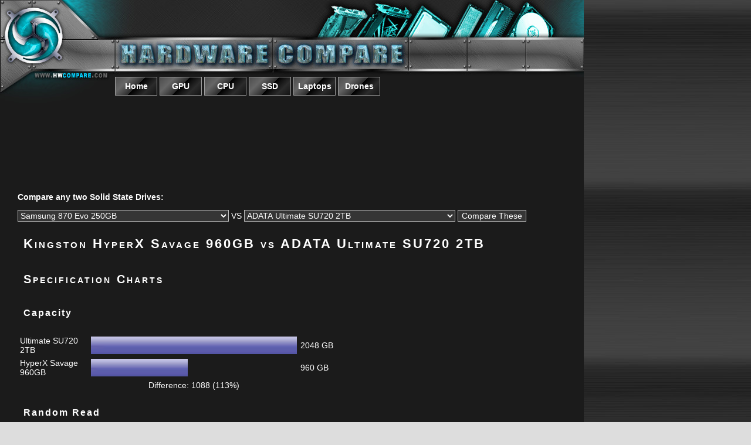

--- FILE ---
content_type: text/html
request_url: https://www.hwcompare.com/ssd/c/HyperX-Savage-960GB-vs-Ultimate-SU720-2TB
body_size: 5287
content:
<!DOCTYPE html PUBLIC "-//W3C//DTD HTML 4.01 Transitional//EN" "http://www.w3.org/TR/html4/loose.dtd">
<html><head>
<meta http-equiv="content-type" content="text/html; charset=ISO-8859-1">
<meta name="viewport" content="width=device-width, initial-scale=1">
<title>Kingston HyperX Savage 960GB vs ADATA Ultimate SU720 2TB | Hardware Compare</title>
<meta name="keywords" content="HyperX Savage 960GB vs Ultimate SU720 2TB, HyperX Savage 960GB, Ultimate SU720 2TB, compare, ssd, comparison">
<meta name="description" content="Comparing HyperX Savage 960GB to Ultimate SU720 2TB - specifications and performance.">


<script language="javascript" type="text/javascript">
function showHide(shID) {
	if (document.getElementById(shID)) {
		if (document.getElementById(shID+'-show').style.display != 'none') {
			document.getElementById(shID+'-show').style.display = 'none';
			document.getElementById(shID).style.display = 'block';
		}
		else {
			document.getElementById(shID+'-show').style.display = 'inline';
			document.getElementById(shID).style.display = 'none';
		}
	}
}
</script>
<style type="text/css">

@media all and (min-width: 1001px) 
{
  .more
  {
	display: block;
  }
  
  .showLink, .hideLink
  {
	display: none;
  }
}

@media all and (max-width: 1000px) and (min-width: 10px) 
{
  .more
  {
	display: none;
  }
  
  .showLink, .hideLink
  {
	display: block;
  }
}



.itemBubble
{
	
	width: 90%;
	padding: 10px;
	
}



@media all and (min-width: 500px) 
{
  .itemBubble
  {
	float: left;
	overflow:auto;
	position: relative;
	width: 45%;
	padding: 10px;
  }
  
}

.pricesBox {width: 100%; padding: 10px;}

.pricesBox::after 
{
    content: "";
    clear: both;
    display: table;
}



.specTable th {text-align: left; padding: 5px;}
.specTable td {text-align: left; padding: 5px;}



body
{
	margin-top: 0px;
}

.mainContent
{
background-color: #1b1b1b;
}

#___gcse_0 input[type="text"] {
    color: #000 !important;
}

</style>
<link rel="stylesheet" href="/pics/mediastuff.css" type="text/css">
<link rel="stylesheet" href="/pics/style.css" type="text/css">
</head>
<body alink="#8ed8fd" background="/pics/hwcompare_bg_gradient.jpg" bgcolor="#dddddd" link="#05d8fd" text="white" vlink="#0c65fd">



<table align="center" border="0" cellpadding="0" cellspacing="0" width="100%">
<tbody>
<tr>
<td class="leftSide" align="center" valign="top" width="33%">








</td>
<td class="middleColumn">
<div class="mainContent">
<table class="headerTable" align="center" border="0" cellpadding="0" cellspacing="0">
<tbody>
<tr>
<td valign="top"><a href="https://www.hwcompare.com"><img class="largeLogo" src="/pics/top_left.jpg" alt="" border="0"></a></td>
<td valign="top" ><a href="https://www.hwcompare.com"><img class="largeLogo" src="/pics/top_right.jpg" alt="" align="top" border="0"></a><br>




<ul id="menu">
<li><a href="/"><span>Home</span></a></li>
<li><a href="/gpu/"><span>GPU</span></a></li>
<li><a href="/cpu/"><span>CPU</span></a></li>
<li><a href="/ssd/"><span>SSD</span></a></li>
<li><a href="/laptops/"><span>Laptops</span></a></li>
<li><a href="/drones/"><span>Drones</span></a></li>
</ul>



</td>
</tr>
</tbody>
</table>
<div class="leaderBoard" align="center">

<script type="text/javascript"><!--
google_ad_client = "pub-6002129750065527";
/* hwcompare 728x90, created 5/14/10 */
google_ad_slot = "8595474064";
google_ad_width = 728;
google_ad_height = 90;
//-->
</script>

<SCRIPT language="JavaScript">
<!--
if (screen.width>=961)
{
	document.write("<script type=\"text/javascript\" src=\"https://pagead2.googlesyndication.com/pagead/show_ads.js\"></script>");
}
else
{
 // no ad
}
//-->
</SCRIPT>


</div>
<br>

<div class=pageContent>

<p><b>Compare any two Solid State Drives:</b><BR><form action="/_code/ssd/goto.php" METHOD=POST><select name="ssd1"><option value="Ultimate-SU630-1-92TB" >ADATA Ultimate SU630 1.92TB<option value="Ultimate-SU630-240GB" >ADATA Ultimate SU630 240GB<option value="Ultimate-SU630-3-84TB" >ADATA Ultimate SU630 3.84TB<option value="Ultimate-SU630-480GB" >ADATA Ultimate SU630 480GB<option value="Ultimate-SU630-960GB" >ADATA Ultimate SU630 960GB<option value="Ultimate-SU650-1-92TB" >ADATA Ultimate SU650 1.92TB<option value="Ultimate-SU650-120GB" >ADATA Ultimate SU650 120GB<option value="Ultimate-SU650-240GB" >ADATA Ultimate SU650 240GB<option value="Ultimate-SU650-480GB" >ADATA Ultimate SU650 480GB<option value="Ultimate-SU650-60GB" >ADATA Ultimate SU650 60GB<option value="Ultimate-SU650-960GB" >ADATA Ultimate SU650 960GB<option value="Ultimate-SU720-1TB" >ADATA Ultimate SU720 1TB<option value="Ultimate-SU720-2TB" >ADATA Ultimate SU720 2TB<option value="Ultimate-SU720-500GB" >ADATA Ultimate SU720 500GB<option value="Ultimate-SU750-1TB" >ADATA Ultimate SU750 1TB<option value="Ultimate-SU750-256GB" >ADATA Ultimate SU750 256GB<option value="Ultimate-SU750-512GB" >ADATA Ultimate SU750 512GB<option value="Ultimate-SU800-128GB" >ADATA Ultimate SU800 128GB<option value="Ultimate-SU800-1TB" >ADATA Ultimate SU800 1TB<option value="Ultimate-SU800-256GB" >ADATA Ultimate SU800 256GB<option value="Ultimate-SU800-2TB" >ADATA Ultimate SU800 2TB<option value="Ultimate-SU800-512GB" >ADATA Ultimate SU800 512GB<option value="BX100-120GB" >Crucial BX100 120GB<option value="BX100-1TB" >Crucial BX100 1TB<option value="BX100-250GB" >Crucial BX100 250GB<option value="BX100-500GB" >Crucial BX100 500GB<option value="BX500-120GB" >Crucial BX500 120GB<option value="BX500-1TB" >Crucial BX500 1TB<option value="BX500-240GB" >Crucial BX500 240GB<option value="BX500-2TB" >Crucial BX500 2TB<option value="BX500-480GB" >Crucial BX500 480GB<option value="BX500-960GB" >Crucial BX500 960GB<option value="MX100-128GB" >Crucial MX100 128GB<option value="MX100-256GB" >Crucial MX100 256GB<option value="MX100-512GB" >Crucial MX100 512GB<option value="MX200-1TB" >Crucial MX200 1TB<option value="MX200-250MB" >Crucial MX200 250MB<option value="MX200-500MB" >Crucial MX200 500MB<option value="MX500-SSD-1TB" >Crucial MX500 SSD 1TB<option value="MX500-SSD-250GB" >Crucial MX500 SSD 250GB<option value="MX500-SSD-2TB" >Crucial MX500 SSD 2TB<option value="MX500-SSD-500GB" >Crucial MX500 SSD 500GB<option value="P1-SSD-1TB" >Crucial P1 SSD 1TB<option value="P1-SSD-2TB" >Crucial P1 SSD 2TB<option value="P1-SSD-500GB" >Crucial P1 SSD 500GB<option value="P2-SSD-250GB" >Crucial P2 SSD 250GB<option value="P2-SSD-500GB" >Crucial P2 SSD 500GB<option value="P5-SSD-1TB" >Crucial P5 SSD 1TB<option value="P5-SSD-250GB" >Crucial P5 SSD 250GB<option value="P5-SSD-2TB" >Crucial P5 SSD 2TB<option value="P5-SSD-500GB" >Crucial P5 SSD 500GB<option value="A2000-NVMe-SSD-1TB" >Kingston A2000 NVMe SSD 1TB<option value="A2000-NVMe-SSD-250GB" >Kingston A2000 NVMe SSD 250GB<option value="A2000-NVMe-SSD-500GB" >Kingston A2000 NVMe SSD 500GB<option value="A400-SSD-1-92TB" >Kingston A400 SSD 1.92TB<option value="A400-SSD-120GB" >Kingston A400 SSD 120GB<option value="A400-SSD-240GB" >Kingston A400 SSD 240GB<option value="A400-SSD-480GB" >Kingston A400 SSD 480GB<option value="A400-SSD-960GB" >Kingston A400 SSD 960GB<option value="HyperX-FURY-120GB" >Kingston HyperX FURY 120GB<option value="HyperX-FURY-240GB" >Kingston HyperX FURY 240GB<option value="HyperX-Savage-120GB" >Kingston HyperX Savage 120GB<option value="HyperX-Savage-240GB" >Kingston HyperX Savage 240GB<option value="HyperX-Savage-480GB" >Kingston HyperX Savage 480GB<option value="HyperX-Savage-960GB" selected="selected">Kingston HyperX Savage 960GB<option value="KC2000-NVMe-SSD-1TB" >Kingston KC2000 NVMe SSD 1TB<option value="KC2000-NVMe-SSD-250GB" >Kingston KC2000 NVMe SSD 250GB<option value="KC2000-NVMe-SSD-2TB" >Kingston KC2000 NVMe SSD 2TB<option value="KC2000-NVMe-SSD-500GB" >Kingston KC2000 NVMe SSD 500GB<option value="KC2500-NVMe-SSD-1TB" >Kingston KC2500 NVMe SSD 1TB<option value="KC2500-NVMe-SSD-250GB" >Kingston KC2500 NVMe SSD 250GB<option value="KC2500-NVMe-SSD-2TB" >Kingston KC2500 NVMe SSD 2TB<option value="KC2500-NVMe-SSD-500GB" >Kingston KC2500 NVMe SSD 500GB<option value="KC600-SSD-1TB" >Kingston KC600 SSD 1TB<option value="KC600-SSD-256GB" >Kingston KC600 SSD 256GB<option value="KC600-SSD-2TB" >Kingston KC600 SSD 2TB<option value="KC600-SSD-512GB" >Kingston KC600 SSD 512GB<option value="SSDNow-V300-120GB" >Kingston SSDNow V300 120GB<option value="SSDNow-V300-240GB" >Kingston SSDNow V300 240GB<option value="SSDNow-V300-480GB" >Kingston SSDNow V300 480GB<option value="SSDNow-V300-60GB" >Kingston SSDNow V300 60GB<option value="SSDNow-V310-960GB" >Kingston SSDNow V310 960GB<option value="750-Evo-120GB" >Samsung 750 Evo 120GB<option value="750-Evo-250GB" >Samsung 750 Evo 250GB<option value="850-Evo-120GB" >Samsung 850 Evo 120GB<option value="850-Evo-1TB" >Samsung 850 Evo 1TB<option value="850-Evo-250GB" >Samsung 850 Evo 250GB<option value="850-Evo-2TB" >Samsung 850 Evo 2TB<option value="850-Evo-500GB" >Samsung 850 Evo 500GB<option value="850-Pro-128GB" >Samsung 850 Pro 128GB<option value="850-Pro-1TB" >Samsung 850 Pro 1TB<option value="850-Pro-256GB" >Samsung 850 Pro 256GB<option value="850-Pro-2TB" >Samsung 850 Pro 2TB<option value="850-Pro-512GB" >Samsung 850 Pro 512GB<option value="860-EVO-M-2-SSD-1TB" >Samsung 860 EVO M.2 SSD 1TB<option value="860-EVO-M-2-SSD-250GB" >Samsung 860 EVO M.2 SSD 250GB<option value="860-EVO-M-2-SSD-2TB" >Samsung 860 EVO M.2 SSD 2TB<option value="860-EVO-M-2-SSD-500GB" >Samsung 860 EVO M.2 SSD 500GB<option value="860-EVO-SSD-1TB" >Samsung 860 EVO SSD 1TB<option value="860-EVO-SSD-256GB" >Samsung 860 EVO SSD 256GB<option value="860-EVO-SSD-2TB" >Samsung 860 EVO SSD 2TB<option value="860-EVO-SSD-4TB" >Samsung 860 EVO SSD 4TB<option value="860-EVO-SSD-500GB" >Samsung 860 EVO SSD 500GB<option value="860-PRO-SSD-1TB" >Samsung 860 PRO SSD 1TB<option value="860-PRO-SSD-256GB" >Samsung 860 PRO SSD 256GB<option value="860-PRO-SSD-2TB" >Samsung 860 PRO SSD 2TB<option value="860-PRO-SSD-4TB" >Samsung 860 PRO SSD 4TB<option value="860-PRO-SSD-512GB" >Samsung 860 PRO SSD 512GB<option value="860-QVO-SSD-1TB" >Samsung 860 QVO SSD 1TB<option value="860-QVO-SSD-2TB" >Samsung 860 QVO SSD 2TB<option value="860-QVO-SSD-4TB" >Samsung 860 QVO SSD 4TB<option value="870-Evo-1TB" >Samsung 870 Evo 1TB<option value="870-Evo-250GB" selected="selected">Samsung 870 Evo 250GB<option value="870-Evo-2TB" >Samsung 870 Evo 2TB<option value="870-Evo-4TB" >Samsung 870 Evo 4TB<option value="870-Evo-500GB" >Samsung 870 Evo 500GB<option value="970-EVO-NVMe-SSD-1TB" >Samsung 970 EVO NVMe SSD 1TB<option value="970-EVO-NVMe-SSD-250GB" >Samsung 970 EVO NVMe SSD 250GB<option value="970-EVO-NVMe-SSD-2TB" >Samsung 970 EVO NVMe SSD 2TB<option value="970-EVO-NVMe-SSD-500GB" >Samsung 970 EVO NVMe SSD 500GB<option value="970-EVO-Plus-NVMe-SSD-1TB" >Samsung 970 EVO Plus NVMe SSD 1TB<option value="970-EVO-Plus-NVMe-SSD-250GB" >Samsung 970 EVO Plus NVMe SSD 250GB<option value="970-EVO-Plus-NVMe-SSD-2TB" >Samsung 970 EVO Plus NVMe SSD 2TB<option value="970-EVO-Plus-NVMe-SSD-500GB" >Samsung 970 EVO Plus NVMe SSD 500GB<option value="970-PRO-NVMe-M-2-SSD-1TB" >Samsung 970 PRO NVMe M.2 SSD 1TB<option value="970-PRO-NVMe-M-2-SSD-512GB" >Samsung 970 PRO NVMe M.2 SSD 512GB<option value="Extreme-Pro-240GB" >SanDisk Extreme Pro 240GB<option value="Extreme-Pro-480GB" >SanDisk Extreme Pro 480GB<option value="Extreme-Pro-960GB" >SanDisk Extreme Pro 960GB<option value="Ultra-II-120GB" >SanDisk Ultra II 120GB<option value="Ultra-II-240GB" >SanDisk Ultra II 240GB<option value="Ultra-II-480GB" >SanDisk Ultra II 480GB<option value="Ultra-II-960GB" >SanDisk Ultra II 960GB<option value="X400-128GB" >SanDisk X400 128GB<option value="X400-1TB" >SanDisk X400 1TB<option value="X400-256GB" >SanDisk X400 256GB<option value="X400-512GB" >SanDisk X400 512GB<option value="BarraCuda-120-SSD-1TB" >Seagate BarraCuda 120 SSD 1TB<option value="BarraCuda-120-SSD-250GB" >Seagate BarraCuda 120 SSD 250GB<option value="BarraCuda-120-SSD-2TB" >Seagate BarraCuda 120 SSD 2TB<option value="BarraCuda-120-SSD-500GB" >Seagate BarraCuda 120 SSD 500GB<option value="BarraCuda-510-256GB" >Seagate BarraCuda 510 256GB<option value="BarraCuda-510-512GB" >Seagate BarraCuda 510 512GB<option value="WD-Black-SN750-NVMe-SSD-1TB" >Western Digital WD Black SN750 NVMe SSD 1TB<option value="WD-Black-SN750-NVMe-SSD-250GB" >Western Digital WD Black SN750 NVMe SSD 250GB<option value="WD-Black-SN750-NVMe-SSD-2TB" >Western Digital WD Black SN750 NVMe SSD 2TB<option value="WD-Black-SN750-NVMe-SSD-500GB" >Western Digital WD Black SN750 NVMe SSD 500GB<option value="WD-Blue-3D-NAND-SATA-SSD-1TB" >Western Digital WD Blue 3D NAND SATA SSD 1TB<option value="WD-Blue-3D-NAND-SATA-SSD-250GB" >Western Digital WD Blue 3D NAND SATA SSD 250GB<option value="WD-Blue-3D-NAND-SATA-SSD-2TB" >Western Digital WD Blue 3D NAND SATA SSD 2TB<option value="WD-Blue-3D-NAND-SATA-SSD-4TB" >Western Digital WD Blue 3D NAND SATA SSD 4TB<option value="WD-Blue-3D-NAND-SATA-SSD-500GB" >Western Digital WD Blue 3D NAND SATA SSD 500GB<option value="WD-Blue-SN550-NVMe-SSD-1TB" >Western Digital WD Blue SN550 NVMe SSD 1TB<option value="WD-Blue-SN550-NVMe-SSD-250GB" >Western Digital WD Blue SN550 NVMe SSD 250GB<option value="WD-Blue-SN550-NVMe-SSD-500GB" >Western Digital WD Blue SN550 NVMe SSD 500GB</select> VS <select name="ssd2"><option value="Ultimate-SU630-1-92TB" >ADATA Ultimate SU630 1.92TB<option value="Ultimate-SU630-240GB" >ADATA Ultimate SU630 240GB<option value="Ultimate-SU630-3-84TB" >ADATA Ultimate SU630 3.84TB<option value="Ultimate-SU630-480GB" >ADATA Ultimate SU630 480GB<option value="Ultimate-SU630-960GB" >ADATA Ultimate SU630 960GB<option value="Ultimate-SU650-1-92TB" >ADATA Ultimate SU650 1.92TB<option value="Ultimate-SU650-120GB" >ADATA Ultimate SU650 120GB<option value="Ultimate-SU650-240GB" >ADATA Ultimate SU650 240GB<option value="Ultimate-SU650-480GB" >ADATA Ultimate SU650 480GB<option value="Ultimate-SU650-60GB" >ADATA Ultimate SU650 60GB<option value="Ultimate-SU650-960GB" >ADATA Ultimate SU650 960GB<option value="Ultimate-SU720-1TB" >ADATA Ultimate SU720 1TB<option value="Ultimate-SU720-2TB" selected="selected">ADATA Ultimate SU720 2TB<option value="Ultimate-SU720-500GB" >ADATA Ultimate SU720 500GB<option value="Ultimate-SU750-1TB" >ADATA Ultimate SU750 1TB<option value="Ultimate-SU750-256GB" >ADATA Ultimate SU750 256GB<option value="Ultimate-SU750-512GB" >ADATA Ultimate SU750 512GB<option value="Ultimate-SU800-128GB" >ADATA Ultimate SU800 128GB<option value="Ultimate-SU800-1TB" >ADATA Ultimate SU800 1TB<option value="Ultimate-SU800-256GB" >ADATA Ultimate SU800 256GB<option value="Ultimate-SU800-2TB" >ADATA Ultimate SU800 2TB<option value="Ultimate-SU800-512GB" >ADATA Ultimate SU800 512GB<option value="BX100-120GB" >Crucial BX100 120GB<option value="BX100-1TB" >Crucial BX100 1TB<option value="BX100-250GB" >Crucial BX100 250GB<option value="BX100-500GB" >Crucial BX100 500GB<option value="BX500-120GB" >Crucial BX500 120GB<option value="BX500-1TB" >Crucial BX500 1TB<option value="BX500-240GB" >Crucial BX500 240GB<option value="BX500-2TB" >Crucial BX500 2TB<option value="BX500-480GB" >Crucial BX500 480GB<option value="BX500-960GB" >Crucial BX500 960GB<option value="MX100-128GB" >Crucial MX100 128GB<option value="MX100-256GB" >Crucial MX100 256GB<option value="MX100-512GB" >Crucial MX100 512GB<option value="MX200-1TB" >Crucial MX200 1TB<option value="MX200-250MB" >Crucial MX200 250MB<option value="MX200-500MB" >Crucial MX200 500MB<option value="MX500-SSD-1TB" >Crucial MX500 SSD 1TB<option value="MX500-SSD-250GB" >Crucial MX500 SSD 250GB<option value="MX500-SSD-2TB" >Crucial MX500 SSD 2TB<option value="MX500-SSD-500GB" >Crucial MX500 SSD 500GB<option value="P1-SSD-1TB" >Crucial P1 SSD 1TB<option value="P1-SSD-2TB" >Crucial P1 SSD 2TB<option value="P1-SSD-500GB" >Crucial P1 SSD 500GB<option value="P2-SSD-250GB" >Crucial P2 SSD 250GB<option value="P2-SSD-500GB" >Crucial P2 SSD 500GB<option value="P5-SSD-1TB" >Crucial P5 SSD 1TB<option value="P5-SSD-250GB" >Crucial P5 SSD 250GB<option value="P5-SSD-2TB" >Crucial P5 SSD 2TB<option value="P5-SSD-500GB" >Crucial P5 SSD 500GB<option value="A2000-NVMe-SSD-1TB" >Kingston A2000 NVMe SSD 1TB<option value="A2000-NVMe-SSD-250GB" >Kingston A2000 NVMe SSD 250GB<option value="A2000-NVMe-SSD-500GB" >Kingston A2000 NVMe SSD 500GB<option value="A400-SSD-1-92TB" >Kingston A400 SSD 1.92TB<option value="A400-SSD-120GB" >Kingston A400 SSD 120GB<option value="A400-SSD-240GB" >Kingston A400 SSD 240GB<option value="A400-SSD-480GB" >Kingston A400 SSD 480GB<option value="A400-SSD-960GB" >Kingston A400 SSD 960GB<option value="HyperX-FURY-120GB" >Kingston HyperX FURY 120GB<option value="HyperX-FURY-240GB" >Kingston HyperX FURY 240GB<option value="HyperX-Savage-120GB" >Kingston HyperX Savage 120GB<option value="HyperX-Savage-240GB" >Kingston HyperX Savage 240GB<option value="HyperX-Savage-480GB" >Kingston HyperX Savage 480GB<option value="HyperX-Savage-960GB" >Kingston HyperX Savage 960GB<option value="KC2000-NVMe-SSD-1TB" >Kingston KC2000 NVMe SSD 1TB<option value="KC2000-NVMe-SSD-250GB" >Kingston KC2000 NVMe SSD 250GB<option value="KC2000-NVMe-SSD-2TB" >Kingston KC2000 NVMe SSD 2TB<option value="KC2000-NVMe-SSD-500GB" >Kingston KC2000 NVMe SSD 500GB<option value="KC2500-NVMe-SSD-1TB" >Kingston KC2500 NVMe SSD 1TB<option value="KC2500-NVMe-SSD-250GB" >Kingston KC2500 NVMe SSD 250GB<option value="KC2500-NVMe-SSD-2TB" >Kingston KC2500 NVMe SSD 2TB<option value="KC2500-NVMe-SSD-500GB" >Kingston KC2500 NVMe SSD 500GB<option value="KC600-SSD-1TB" >Kingston KC600 SSD 1TB<option value="KC600-SSD-256GB" >Kingston KC600 SSD 256GB<option value="KC600-SSD-2TB" >Kingston KC600 SSD 2TB<option value="KC600-SSD-512GB" >Kingston KC600 SSD 512GB<option value="SSDNow-V300-120GB" >Kingston SSDNow V300 120GB<option value="SSDNow-V300-240GB" >Kingston SSDNow V300 240GB<option value="SSDNow-V300-480GB" >Kingston SSDNow V300 480GB<option value="SSDNow-V300-60GB" >Kingston SSDNow V300 60GB<option value="SSDNow-V310-960GB" >Kingston SSDNow V310 960GB<option value="750-Evo-120GB" >Samsung 750 Evo 120GB<option value="750-Evo-250GB" >Samsung 750 Evo 250GB<option value="850-Evo-120GB" >Samsung 850 Evo 120GB<option value="850-Evo-1TB" >Samsung 850 Evo 1TB<option value="850-Evo-250GB" >Samsung 850 Evo 250GB<option value="850-Evo-2TB" >Samsung 850 Evo 2TB<option value="850-Evo-500GB" >Samsung 850 Evo 500GB<option value="850-Pro-128GB" >Samsung 850 Pro 128GB<option value="850-Pro-1TB" >Samsung 850 Pro 1TB<option value="850-Pro-256GB" >Samsung 850 Pro 256GB<option value="850-Pro-2TB" >Samsung 850 Pro 2TB<option value="850-Pro-512GB" >Samsung 850 Pro 512GB<option value="860-EVO-M-2-SSD-1TB" >Samsung 860 EVO M.2 SSD 1TB<option value="860-EVO-M-2-SSD-250GB" >Samsung 860 EVO M.2 SSD 250GB<option value="860-EVO-M-2-SSD-2TB" >Samsung 860 EVO M.2 SSD 2TB<option value="860-EVO-M-2-SSD-500GB" >Samsung 860 EVO M.2 SSD 500GB<option value="860-EVO-SSD-1TB" >Samsung 860 EVO SSD 1TB<option value="860-EVO-SSD-256GB" >Samsung 860 EVO SSD 256GB<option value="860-EVO-SSD-2TB" >Samsung 860 EVO SSD 2TB<option value="860-EVO-SSD-4TB" >Samsung 860 EVO SSD 4TB<option value="860-EVO-SSD-500GB" >Samsung 860 EVO SSD 500GB<option value="860-PRO-SSD-1TB" >Samsung 860 PRO SSD 1TB<option value="860-PRO-SSD-256GB" >Samsung 860 PRO SSD 256GB<option value="860-PRO-SSD-2TB" >Samsung 860 PRO SSD 2TB<option value="860-PRO-SSD-4TB" >Samsung 860 PRO SSD 4TB<option value="860-PRO-SSD-512GB" >Samsung 860 PRO SSD 512GB<option value="860-QVO-SSD-1TB" >Samsung 860 QVO SSD 1TB<option value="860-QVO-SSD-2TB" >Samsung 860 QVO SSD 2TB<option value="860-QVO-SSD-4TB" >Samsung 860 QVO SSD 4TB<option value="870-Evo-1TB" >Samsung 870 Evo 1TB<option value="870-Evo-250GB" >Samsung 870 Evo 250GB<option value="870-Evo-2TB" >Samsung 870 Evo 2TB<option value="870-Evo-4TB" >Samsung 870 Evo 4TB<option value="870-Evo-500GB" >Samsung 870 Evo 500GB<option value="970-EVO-NVMe-SSD-1TB" >Samsung 970 EVO NVMe SSD 1TB<option value="970-EVO-NVMe-SSD-250GB" >Samsung 970 EVO NVMe SSD 250GB<option value="970-EVO-NVMe-SSD-2TB" >Samsung 970 EVO NVMe SSD 2TB<option value="970-EVO-NVMe-SSD-500GB" >Samsung 970 EVO NVMe SSD 500GB<option value="970-EVO-Plus-NVMe-SSD-1TB" >Samsung 970 EVO Plus NVMe SSD 1TB<option value="970-EVO-Plus-NVMe-SSD-250GB" >Samsung 970 EVO Plus NVMe SSD 250GB<option value="970-EVO-Plus-NVMe-SSD-2TB" >Samsung 970 EVO Plus NVMe SSD 2TB<option value="970-EVO-Plus-NVMe-SSD-500GB" >Samsung 970 EVO Plus NVMe SSD 500GB<option value="970-PRO-NVMe-M-2-SSD-1TB" >Samsung 970 PRO NVMe M.2 SSD 1TB<option value="970-PRO-NVMe-M-2-SSD-512GB" >Samsung 970 PRO NVMe M.2 SSD 512GB<option value="Extreme-Pro-240GB" >SanDisk Extreme Pro 240GB<option value="Extreme-Pro-480GB" >SanDisk Extreme Pro 480GB<option value="Extreme-Pro-960GB" >SanDisk Extreme Pro 960GB<option value="Ultra-II-120GB" >SanDisk Ultra II 120GB<option value="Ultra-II-240GB" >SanDisk Ultra II 240GB<option value="Ultra-II-480GB" >SanDisk Ultra II 480GB<option value="Ultra-II-960GB" >SanDisk Ultra II 960GB<option value="X400-128GB" >SanDisk X400 128GB<option value="X400-1TB" >SanDisk X400 1TB<option value="X400-256GB" >SanDisk X400 256GB<option value="X400-512GB" >SanDisk X400 512GB<option value="BarraCuda-120-SSD-1TB" >Seagate BarraCuda 120 SSD 1TB<option value="BarraCuda-120-SSD-250GB" >Seagate BarraCuda 120 SSD 250GB<option value="BarraCuda-120-SSD-2TB" >Seagate BarraCuda 120 SSD 2TB<option value="BarraCuda-120-SSD-500GB" >Seagate BarraCuda 120 SSD 500GB<option value="BarraCuda-510-256GB" >Seagate BarraCuda 510 256GB<option value="BarraCuda-510-512GB" >Seagate BarraCuda 510 512GB<option value="WD-Black-SN750-NVMe-SSD-1TB" >Western Digital WD Black SN750 NVMe SSD 1TB<option value="WD-Black-SN750-NVMe-SSD-250GB" >Western Digital WD Black SN750 NVMe SSD 250GB<option value="WD-Black-SN750-NVMe-SSD-2TB" >Western Digital WD Black SN750 NVMe SSD 2TB<option value="WD-Black-SN750-NVMe-SSD-500GB" >Western Digital WD Black SN750 NVMe SSD 500GB<option value="WD-Blue-3D-NAND-SATA-SSD-1TB" >Western Digital WD Blue 3D NAND SATA SSD 1TB<option value="WD-Blue-3D-NAND-SATA-SSD-250GB" >Western Digital WD Blue 3D NAND SATA SSD 250GB<option value="WD-Blue-3D-NAND-SATA-SSD-2TB" >Western Digital WD Blue 3D NAND SATA SSD 2TB<option value="WD-Blue-3D-NAND-SATA-SSD-4TB" >Western Digital WD Blue 3D NAND SATA SSD 4TB<option value="WD-Blue-3D-NAND-SATA-SSD-500GB" >Western Digital WD Blue 3D NAND SATA SSD 500GB<option value="WD-Blue-SN550-NVMe-SSD-1TB" >Western Digital WD Blue SN550 NVMe SSD 1TB<option value="WD-Blue-SN550-NVMe-SSD-250GB" >Western Digital WD Blue SN550 NVMe SSD 250GB<option value="WD-Blue-SN550-NVMe-SSD-500GB" >Western Digital WD Blue SN550 NVMe SSD 500GB</select>     <input type="submit" value="Compare These"> </form>
<h1>Kingston HyperX Savage 960GB vs ADATA Ultimate SU720 2TB</h1>

<div id="wrap">

<a href="#" id="benches-show" class="showLink" onclick="showHide('benches');return false;">Display Graphs</a></p>
<div id="benches" class="more">

<p><a href="#" id="benches-hide" class="hideLink" onclick="showHide('benches');return false;">Hide Graphs</a></p>

<div style="float:none; clear: left;">

<h2>Specification Charts</h2><h3>Capacity</h3><P>	<table border="0" cellpadding="2" cellspacing="2" class="benchmark" width="100%">
	  <tbody>
		<tr>
		  <td class=tdWidth1 width="20%">Ultimate SU720 2TB</td>
		  <td width="60%">
		  <img class=percentHigh src='/pics/percent.gif' height=30 width="100%">
		  </td>
		  <td width="20%">2048 GB</td>
		</tr>
		<tr>
		  <td class=tdWidth1 width="20%">HyperX Savage 960GB</td>
		  <td width="60%">
		  <img class=percentLow src='/pics/percent.gif' height=30 width="47%">
		  </td>
		  <td width="20%">960 GB</td>
		</tr>
		<tr>
		  <td class=tdWidth1 width="20%"> </td>
		  <td width="60%">
		  <center>Difference: 1088 (113%)</center>
		  </td>
		  <td width="20%"> </td>
		</tr>
	  </tbody>
	</table><h3>Random Read</h3><P>	<table border="0" cellpadding="2" cellspacing="2" class="benchmark" width="100%">
	  <tbody>
		<tr>
		  <td class=tdWidth1 width="20%">HyperX Savage 960GB</td>
		  <td width="60%">
		  <img class=percentHigh src='/pics/percent.gif' height=30 width="100%">
		  </td>
		  <td width="20%">99000 IOPS</td>
		</tr>
		<tr>
		  <td class=tdWidth1 width="20%">Ultimate SU720 2TB</td>
		  <td width="60%">
		  <img class=percentLow src='/pics/percent.gif' height=30 width="51%">
		  </td>
		  <td width="20%">50000 IOPS</td>
		</tr>
		<tr>
		  <td class=tdWidth1 width="20%"> </td>
		  <td width="60%">
		  <center>Difference: 49000 (98%)</center>
		  </td>
		  <td width="20%"> </td>
		</tr>
	  </tbody>
	</table><h3>Random Write</h3><P>	<table border="0" cellpadding="2" cellspacing="2" class="benchmark" width="100%">
	  <tbody>
		<tr>
		  <td class=tdWidth1 width="20%">HyperX Savage 960GB</td>
		  <td width="60%">
		  <img class=percentHigh src='/pics/percent.gif' height=30 width="100%">
		  </td>
		  <td width="20%">89000 IOPS</td>
		</tr>
		<tr>
		  <td class=tdWidth1 width="20%">Ultimate SU720 2TB</td>
		  <td width="60%">
		  <img class=percentLow src='/pics/percent.gif' height=30 width="73%">
		  </td>
		  <td width="20%">65000 IOPS</td>
		</tr>
		<tr>
		  <td class=tdWidth1 width="20%"> </td>
		  <td width="60%">
		  <center>Difference: 24000 (37%)</center>
		  </td>
		  <td width="20%"> </td>
		</tr>
	  </tbody>
	</table><h3>Sequential Read</h3><P><P>	<table border="0" cellpadding="2" cellspacing="2" class="benchmark" width="100%">
	  <tbody>
		<tr>
		  <td class=tdWidth1 width="20%">HyperX Savage 960GB</td>
		  <td width="60%">
		  <img class=percentHigh src='/pics/percent.gif' height=30 width="100%">
		  </td>
		  <td width="20%">560 MB/sec</td>
		</tr>
		<tr>
		  <td class=tdWidth1 width="20%">Ultimate SU720 2TB</td>
		  <td width="60%">
		  <img class=percentLow src='/pics/percent.gif' height=30 width="93%">
		  </td>
		  <td width="20%">520 MB/sec</td>
		</tr>
		<tr>
		  <td class=tdWidth1 width="20%"> </td>
		  <td width="60%">
		  <center>Difference: 40 (8%)</center>
		  </td>
		  <td width="20%"> </td>
		</tr>
	  </tbody>
	</table><h3>Sequential Write</h3><P>	<table border="0" cellpadding="2" cellspacing="2" class="benchmark" width="100%">
	  <tbody>
		<tr>
		  <td class=tdWidth1 width="20%">HyperX Savage 960GB</td>
		  <td width="60%">
		  <img class=percentHigh src='/pics/percent.gif' height=30 width="100%">
		  </td>
		  <td width="20%">530 MB/sec</td>
		</tr>
		<tr>
		  <td class=tdWidth1 width="20%">Ultimate SU720 2TB</td>
		  <td width="60%">
		  <img class=percentLow src='/pics/percent.gif' height=30 width="85%">
		  </td>
		  <td width="20%">450 MB/sec</td>
		</tr>
		<tr>
		  <td class=tdWidth1 width="20%"> </td>
		  <td width="60%">
		  <center>Difference: 80 (18%)</center>
		  </td>
		  <td width="20%"> </td>
		</tr>
	  </tbody>
	</table><h3>Endurance</h3><P>	<table border="0" cellpadding="2" cellspacing="2" class="benchmark" width="100%">
	  <tbody>
		<tr>
		  <td class=tdWidth1 width="20%">HyperX Savage 960GB</td>
		  <td width="60%">
		  <img class=percentHigh src='/pics/percent.gif' height=30 width="100%">
		  </td>
		  <td width="20%">681 TB</td>
		</tr>
		<tr>
		  <td class=tdWidth1 width="20%">Ultimate SU720 2TB</td>
		  <td width="60%">
		  <img class=percentLow src='/pics/percent.gif' height=30 width="59%">
		  </td>
		  <td width="20%">400 TB</td>
		</tr>
		<tr>
		  <td class=tdWidth1 width="20%"> </td>
		  <td width="60%">
		  <center>Difference: 281 (70%)</center>
		  </td>
		  <td width="20%"> </td>
		</tr>
	  </tbody>
	</table>



</div>
</div>


</div>





<h1>Specifications</h1>

<div id="wrap">

<a href="#" id="specs-show" class="showLink" onclick="showHide('specs');return false;">Display Specifications</a></p>
<div id="specs" class="more">

<p><a href="#" id="specs-hide" class="hideLink" onclick="showHide('specs');return false;">Hide Specifications</a></p>


<table border="1" cellpadding="2" cellspacing="0" width="80%" class=specTable>
  <tbody>
    <tr>
      <th><b>Model</b></th>
      <td><b>HyperX Savage 960GB</b></td>
	  <td><b>Ultimate SU720 2TB</b></td>
    </tr>
    <tr>
      <th>Manufacturer</th>
      <td>Kingston</td>
	  <td>ADATA</td>
    </tr>	
    <tr>
      <th>NAND</th>
      <td>Toshibaâ€™s A19 64Gbit MLC</td>
	  <td>3D NAND</td>
    </tr>
    <tr>
      <th>Form Factor</th>
      <td>2.5"</td>
	  <td>2.5" SATA III</td>
    </tr>
    <tr>

    <tr>
      <th>Capacity</th>
      <td>960 GB</td>
	  <td>2048 GB</td>
    </tr>
    <tr>
      <th>Cache</th>
      <td>256 MB</td>
	  <td>(N/A) MB</td>
    </tr>
    <tr>
      <th>Sequential Read</th>
      <td>560 MB/s</td>
	  <td>520 MB/s</td>
    </tr>
    <tr>
      <th>Sequential Write</th>
      <td>530 MB/s</td>
	  <td>450 MB/s</td>
    </tr>
	
    <tr>
      <th>Random Read</th>
      <td>99000 IOPS</td>
	  <td>50000 IOPS</td>
    </tr>
    <tr>
      <th>Random Write</th>
      <td>89000 IOPS</td>
	  <td>65000 IOPS</td>
    </tr>

    <tr>
      <th>Interface</th>
      <td>SATA III 6Gb/s</td>
	  <td>SATA III</td>
    </tr>
    <tr>
      <th>Controller</th>
      <td>Phison PS3110-S10</td>
	  <td>Unknown</td>
    </tr>
    <tr>
      <th>Date Released</th>
      <td>2015</td>
	  <td>2020</td>
    </tr>

	
    <tr>
      <th>Endurance</th>
      <td>681 TB</td>
	  <td>400 TB</td>
    </tr>	
      <th>Notes</th>
      <td>Three-year warranty - 1 million hours MTBF</td>
	  <td>3-Year Warranty</td>
    </tr>



  </tbody>
</table>



</div>
</div>



<h1>Price Comparison</h1>


<div id="wrap">

<a href="#" id="prices-show" class="showLink" onclick="showHide('prices');return false;">Display Prices</a></p>
<div id="prices" class="more">

<p><a href="#" id="prices-hide" class="hideLink" onclick="showHide('prices');return false;">Hide Prices</a></p>

<table>
<tr>

<td>
<h2>HyperX Savage 960GB</h2>

<P><b>Amazon.com</b><P>


<iframe width="450" height="800" scrolling="yes" border="0" frameborder="0" style="border:none;" src="https://www.hwcompare.com/_code/amazon/search.php?q=HyperX Savage 960GB"></iframe>





<P><b>Check prices at:</b><P>

<div style="height: 55px;"><a style="text-decoration: none;" href="https://www.ebay.com/sch/i.html?_from=R40&_trksid=m570.l1313&_nkw=HyperX Savage 960GB&_sacat=0"><div class=priceButton><center>ebay</center></div></a></div><div style="height: 55px;"><a style="text-decoration: none;" href="https://www.walmart.com.br/busca/?ft=HyperX Savage 960GB&PS=40"><div class=priceButton><center>Walmart Brazil</center></div></a></div><div style="height: 55px;"><a style="text-decoration: none;" href="https://www.newegg.com/Product/ProductList.aspx?Submit=ENE&DEPA=0&Order=BESTMATCH&Description=HyperX Savage 960GB&N=-1&isNodeId=1"><div class=priceButton><center>newegg</center></div></a></div><div style="height: 55px;"><a style="text-decoration: none;" href="https://www.amazon.co.uk/s/ref=nb_sb_noss?url=search-alias%3Daps&field-keywords=HyperX Savage 960GB"><div class=priceButton><center>Amazon UK</center></div></a></div><div style="height: 55px;"><a style="text-decoration: none;" href="https://www.cclonline.com/search/?q=HyperX Savage 960GB"><div class=priceButton><center>CCL Computers</center></div></a></div><div style="height: 55px;"><a style="text-decoration: none;" href="https://www.amazon.de/s/ref=nb_sb_noss?__mk_de_DE=%C3%85M%C3%85%C5%BD%C3%95%C3%91&url=search-alias%3Daps&field-keywords=HyperX Savage 960GB"><div class=priceButton><center>Amazon DE</center></div></a></div>


</td>

<td>
<h2>Ultimate SU720 2TB</h2>

<P><b>Amazon.com</b><P>

<iframe width="450" height="800" scrolling="yes" border="0" frameborder="0" style="border:none;" src="https://www.hwcompare.com/_code/amazon/search.php?q=Ultimate SU720 2TB"></iframe>



<P><b>Check prices at:</b><P>

<div style="height: 55px;"><a style="text-decoration: none;" href="https://www.ebay.com/sch/i.html?_from=R40&_trksid=m570.l1313&_nkw=Ultimate SU720 2TB&_sacat=0"><div class=priceButton><center>ebay</center></div></a></div><div style="height: 55px;"><a style="text-decoration: none;" href="https://www.walmart.com.br/busca/?ft=Ultimate SU720 2TB&PS=40"><div class=priceButton><center>Walmart Brazil</center></div></a></div><div style="height: 55px;"><a style="text-decoration: none;" href="https://www.newegg.com/Product/ProductList.aspx?Submit=ENE&DEPA=0&Order=BESTMATCH&Description=Ultimate SU720 2TB&N=-1&isNodeId=1"><div class=priceButton><center>newegg</center></div></a></div><div style="height: 55px;"><a style="text-decoration: none;" href="https://www.amazon.co.uk/s/ref=nb_sb_noss?url=search-alias%3Daps&field-keywords=Ultimate SU720 2TB"><div class=priceButton><center>Amazon UK</center></div></a></div><div style="height: 55px;"><a style="text-decoration: none;" href="https://www.cclonline.com/search/?q=Ultimate SU720 2TB"><div class=priceButton><center>CCL Computers</center></div></a></div><div style="height: 55px;"><a style="text-decoration: none;" href="https://www.amazon.de/s/ref=nb_sb_noss?__mk_de_DE=%C3%85M%C3%85%C5%BD%C3%95%C3%91&url=search-alias%3Daps&field-keywords=Ultimate SU720 2TB"><div class=priceButton><center>Amazon DE</center></div></a></div>


</td>

</tr>
</table>

<P><i>Please note that the price comparisons are based on search keywords - sometimes it might show cards with very similar names that are not exactly the same as the one chosen in the comparison. We do try to filter out the wrong results as best we can, though.</i></P>

</div>
</div> 




</div>
</div>
</td>
<td class="rightSide" align="center" valign="top" width="33%">






<script async src="//pagead2.googlesyndication.com/pagead/js/adsbygoogle.js"></script>
<!-- hwcompare responsive ad -->
<ins class="adsbygoogle"
     style="display:block"
     data-ad-client="ca-pub-6002129750065527"
     data-ad-slot="6498043098"
     data-ad-format="auto"></ins>
<script>
(adsbygoogle = window.adsbygoogle || []).push({});
</script>




</td>
</tr>
</tbody>
</table>
<br>





<!-- Yandex.Metrika counter --><script type="text/javascript"> (function (d, w, c) { (w[c] = w[c] || []).push(function() { try { w.yaCounter31255218 = new Ya.Metrika({ id:31255218, clickmap:true, trackLinks:true, accurateTrackBounce:true }); } catch(e) { } }); var n = d.getElementsByTagName("script")[0], s = d.createElement("script"), f = function () { n.parentNode.insertBefore(s, n); }; s.type = "text/javascript"; s.async = true; s.src = "https://mc.yandex.ru/metrika/watch.js"; if (w.opera == "[object Opera]") { d.addEventListener("DOMContentLoaded", f, false); } else { f(); } })(document, window, "yandex_metrika_callbacks");</script><noscript><div><img src="https://mc.yandex.ru/watch/31255218" style="position:absolute; left:-9999px;" alt="" /></div></noscript><!-- /Yandex.Metrika counter -->






<!-- Internet Defense League -->
<script type="text/javascript">
window._idl = {};
_idl.variant = "modal";
(function() {
    var idl = document.createElement('script');
    idl.async = true;
    idl.src = 'https://members.internetdefenseleague.org/include/?url=' + (_idl.url || '') + '&campaign=' + (_idl.campaign || '') + '&variant=' + (_idl.variant || 'modal');
    document.getElementsByTagName('body')[0].appendChild(idl);
})();
</script>




<script type="text/javascript" src="https://s.skimresources.com/js/108026X1565491.skimlinks.js"></script>

</body></html>

--- FILE ---
content_type: text/html; charset=utf-8
request_url: https://www.google.com/recaptcha/api2/aframe
body_size: 266
content:
<!DOCTYPE HTML><html><head><meta http-equiv="content-type" content="text/html; charset=UTF-8"></head><body><script nonce="FIySt1jpLWlksiD038is5g">/** Anti-fraud and anti-abuse applications only. See google.com/recaptcha */ try{var clients={'sodar':'https://pagead2.googlesyndication.com/pagead/sodar?'};window.addEventListener("message",function(a){try{if(a.source===window.parent){var b=JSON.parse(a.data);var c=clients[b['id']];if(c){var d=document.createElement('img');d.src=c+b['params']+'&rc='+(localStorage.getItem("rc::a")?sessionStorage.getItem("rc::b"):"");window.document.body.appendChild(d);sessionStorage.setItem("rc::e",parseInt(sessionStorage.getItem("rc::e")||0)+1);localStorage.setItem("rc::h",'1769925469150');}}}catch(b){}});window.parent.postMessage("_grecaptcha_ready", "*");}catch(b){}</script></body></html>

--- FILE ---
content_type: text/css
request_url: https://www.hwcompare.com/pics/mediastuff.css
body_size: 49
content:
@media all and (min-width: 961px) and (max-width: 3000px) 
{
	.mainContent, .middleColumn
	{
		width: 995px;
		padding: 0px;
	}
	
	.pageContent
	{
		margin-left: 20px;
		margin-right: 20px;
	}
}

@media all and (min-width: 1401px)
{
	.leftSide
	{
		width: 33%;
	}
	
	.rightSide
	{
		width: 33%;
	}
}


@media all and (min-width: 1161px) and (max-width: 1400px) 
{
	.leftSide
	{
		width: 0px;
		display: none;
	}
	
	.rightSide
	{
		width: 160px;
	}
}

@media all and (min-width: 961px) and (max-width: 1160px) 
{
	.leftSide
	{
		width: 0px;
		display: none;
	}
	
	.rightSide 
	{
		width: 0px;
		display: none;
	}
}

@media all and (min-width: 0px) and (max-width: 960px) 
{
	.leftSide, .rightSide, .largeLogo, .leaderBoard
	{
		width: 0px;
		height: 0px;
		display: none;
	}
	
	.mainContent, .middleColumn
	{
		width: "100%";
		padding: 0px;
	}
	
	.pageContent
	{
		padding-left: 10px;
		padding-right: 10px;
	}
	
@media all and (min-width: 601px)
{
	.leftFloater
	{
		width: 300px;
	}
	
	.rightFloater
	{
		width: 300px;
	}
}


@media all and (min-width: 0px) and (max-width: 601px) 
{
	.leftFloater, .rightFloater
	{
		width: 0px;
		height: 0px;
		display: none;
	}
}
	
}